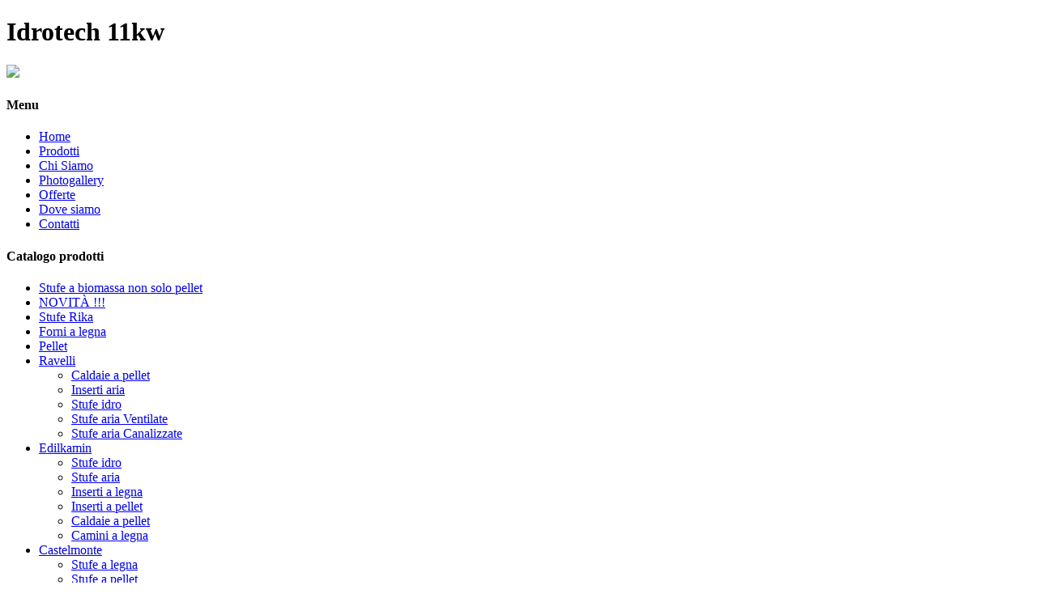

--- FILE ---
content_type: text/html; charset=UTF-8
request_url: https://www.italcamin.it/catalogo/italiana-camini/idro/dettaglio/idrotech-11kw
body_size: 5653
content:
    <!DOCTYPE html PUBLIC "-//W3C//DTD XHTML 1.0 Strict//EN" "http://www.w3.org/TR/xhtml1/DTD/xhtml1-strict.dtd">
<html xmlns="http://www.w3.org/1999/xhtml" xml:lang="it" lang="it">
    <head>


    <script src="https://www.italcamin.it/plugins/psm_cookie/js/cookiesController.js" type="text/javascript"></script>

    <link  rel="stylesheet" type="text/css" href="https://www.italcamin.it/plugins/psm_cookie/css/style.css">

    <script type="text/javascript">

    psmCookies.code="UA-50914894-29";

    psmCookies.domain="www.italcamin.it";

    psmCookies.path="/";

        

    psmCookies.init();

    </script>

    

    <title>Idrotech 11kw</title>
    <meta http-equiv="Content-Type" content="text/html; charset=UTF-8" />
    <meta name="robots" content="INDEX,FOLLOW" />
    <link rel="icon" href="favicon.ico" type="image/x-icon" />
    <link rel="shortcut icon" href="favicon.ico" type="image/x-icon" />

    <link rel="stylesheet" type="text/css" href="https://www.italcamin.it/theme/starttd/default/css/reset.css" media="all" />
    <link rel="stylesheet" type="text/css" href="https://www.italcamin.it/theme/starttd/default/css/boxes.css" media="all" />
    <link rel="stylesheet" type="text/css" href="https://www.italcamin.it/theme/starttd/default/css/clears.css" media="all" />
    <link rel="stylesheet" type="text/css" href="https://www.italcamin.it/theme/starttd/default/css/print.css" media="print" />

    <link rel="stylesheet" type="text/css" href="https://www.italcamin.it/theme/starttd/skins/starttd/css/default.css" media="all" />
    <link rel="stylesheet" type="text/css" href="https://www.italcamin.it/theme/starttd/skins/starttd/css/custom.css" media="all" />
        <link rel="stylesheet" type="text/css" href="https://www.italcamin.it/theme/starttd/skins/starttd/css/font.css" media="all" />
    <!--[if lt IE 8]><link rel="stylesheet" type="text/css" href="https://www.italcamin.it/theme/starttd/default/css/iestyles.css" media="all" /><![endif]-->
    <!--[if lt IE 7]><link rel="stylesheet" type="text/css" href="https://www.italcamin.it/theme/starttd/default/css/ie7minus.css" media="all" /><![endif]-->
    <!--[if IE 6]><link rel="stylesheet" type="text/css" href="https://www.italcamin.it/theme/starttd/default/css/ie6styles.css" media="all" /><![endif]-->

    <meta name="google-site-verification" content="0kZJTfLr51G1rHPxKlFSyCtqclSjQdAtuZnygjHt9Nc" />

<meta name="msvalidate.01" content="03F82B0A68C6B7DF27C3C972D3234F61" />
    <script type="text/javascript">
    
      var _gaq = _gaq || [];
      _gaq.push(['_setAccount', 'UA-50914894-29']);
      _gaq.push(['_trackPageview']);
    
      (function() {
        var ga = document.createElement('script'); ga.type = 'text/javascript'; ga.async = true;
        ga.src = ('https:' == document.location.protocol ? 'https://ssl' : 'http://www') + '.google-analytics.com/ga.js';
        var s = document.getElementsByTagName('script')[0]; s.parentNode.insertBefore(ga, s);
      })();
    
    </script> 
    
	<script src="https://www.italcamin.it/theme/starttd/jquery-1.7.2.min.js" type="text/javascript" language="javascript"></script>
	<meta name="description" content="&lt;p&gt;\r\n Termostufa a pellet con struttura in acciaio e applicazioni interne in ghisa.&lt;br /&gt;\r\n Frontale, top e basamento completamente in ghisa.&lt;br /&gt;\r\n Caldaia in alluminio per la massima resa termica.&lt;/p&gt;\r\n&lt;p&gt;\r\n Tre varianti di colori per il rivestimento:&lt;br /&gt;\r\n - fianchi in ceramica color cuoio,&lt;br /&gt;\r\n - fianchi in ceramica bordeaux,&lt;br /&gt;\r\n - fianchi in acciaio grigio.&lt;/p&gt;\r\n&lt;p&gt;\r\n Dotazione: programmatore orario settimanale;&lt;br /&gt;\r\n Optional: telecomando.&lt;/p&gt;" />
<meta name="keywords" content="Vendita Thermocamini Milano, Inserti Per Camino Legna E Pellet Milano, Inserti Per Camino Legna E Pellet Monza, Permuta Stufe Usate Milano, Permuta Stufe Usate Monza" />
    <!-- fancybox tool -->
    <script type="text/javascript" src="https://www.italcamin.it/plugins/psm/js/fancybox/jquery.fancybox-1.3.4.pack.js"></script>
	<script type="text/javascript" src="https://www.italcamin.it/plugins/psm/js/fancybox/jquery.easing-1.3.pack.js"></script>
	<script type="text/javascript" src="https://www.italcamin.it/plugins/psm/js/fancybox/jquery.mousewheel-3.0.4.pack.js"></script>
	<link rel="stylesheet" href="https://www.italcamin.it/plugins/psm/js/fancybox/jquery.fancybox-1.3.4.css" type="text/css" media="screen" />
    <!-- /fancybox tool -->
    
    <!-- cycle tool -->
    <script type="text/javascript" src="https://www.italcamin.it/plugins/psm/js/cycle/jquery.cycle.min.all.js"></script>
	<script type="text/javascript" src="https://www.italcamin.it/plugins/psm/js/cycle/jquery.easing.js"></script>
	<script type="text/javascript" src="https://www.italcamin.it/plugins/psm/js/cycle/jquery.easing.names.js"></script>
    <!-- /cycle tool -->
    	<script type="text/javascript" src="https://www.italcamin.it/plugins/psm_news/js/newsticker.js"></script>
        </head>
    <body id="catalogo">
        <!-- psm topbar -->
<div class="header-topbar">
    <div id="psm-topbar">
        <div id="topbar-h1"><h1>Idrotech 11kw</h1></div>
            </div>
</div>  
<!-- /psm topbar -->
        <div id="wrapper_outsite">
            <div id="wrapper">
                <!-- content_act -->
                <div class="content_act">
                    <!-- start middle -->
                    <div class="middle-container">
                        <div class="middle col-2-left-layout">
                            <!-- sidebar --> <div class="col-left side-col"> <!-- logo azienda --> <div class="box base-mini mini-logo"> <div class="content"> <span id="logo"> <a href="https://www.italcamin.it/"> <img src="https://www.italcamin.it/data/uploads/contents/logo.png" /><br /> </a> </span> </div> </div> <div class="bottom_box"></div> <!-- /logo azienda --> <!-- sidebar menu --> <div class="box base-mini smoothvert site-menu"> <div class="head"><h4>Menu</h4></div> <div class="middle_box"> <div class="content"> <div id="leftmenu" class="ddsmoothmenu-v"> <ul id="ddsmoothmenu-v"> <li class="index"><a href="https://www.italcamin.it/" title="Home">Home</a></li>
<li class="current  catalogo"><a href="https://www.italcamin.it/catalogo/" title="Prodotti">Prodotti</a></li>
<li class="chi-siamo"><a href="https://www.italcamin.it/chi-siamo/" title="Chi Siamo">Chi Siamo</a></li>
<li class="photogallery"><a href="https://www.italcamin.it/photogallery/" title="Photogallery">Photogallery</a></li>
<li class="news"><a href="https://www.italcamin.it/news/" title="Offerte">Offerte</a></li>
<li class="dove-siamo"><a href="https://www.italcamin.it/dove-siamo/" title="Dove Siamo">Dove siamo</a></li>
<li class="contatti"><a href="https://www.italcamin.it/contatti/" title="Contatti">Contatti</a></li>
 </ul> </div> </div> </div> </div> <div class="bottom_box"></div> <!-- /sidebar menu --> <!-- catalog categories --> <div class="box base-mini"> <div class="head"><h4>Catalogo prodotti</h4></div> <div class="middle_box"> <div class="content"> <div id="leftmenu" class="catalog-navigation"> 
        <ul class="top-level">
            
            <li>
                <a href="https://www.italcamin.it/catalogo/stufe-a-biomassa-non-solo-pellet" cat="14466290240775">Stufe a biomassa non solo pellet</a>
                
            </li>

            <li>
                <a href="https://www.italcamin.it/catalogo/novit-" cat="14356777748372">NOVIT&Agrave; !!!</a>
                
            </li>

            <li>
                <a href="https://www.italcamin.it/catalogo/stufe-rika" cat="14417817048644">Stufe Rika</a>
                
            </li>

            <li>
                <a href="https://www.italcamin.it/catalogo/forni-a-legna" cat="14356748975824">Forni a legna</a>
                
            </li>

            <li>
                <a href="https://www.italcamin.it/catalogo/pellet" cat="14356765991756">Pellet</a>
                
            </li>

            <li>
                <a href="https://www.italcamin.it/catalogo/ravelli" cat="14001481381339">Ravelli</a>
                
        <ul class="sub-level">
            
            <li>
                <a href="https://www.italcamin.it/catalogo/ravelli/ravelli-caldaie-a-pellet" cat="14001471135218">Caldaie a pellet</a>
                
            </li>

            <li>
                <a href="https://www.italcamin.it/catalogo/ravelli/inserti-aria" cat="14001470257276">Inserti aria</a>
                
            </li>

            <li>
                <a href="https://www.italcamin.it/catalogo/ravelli/ravelli-stufe-idro" cat="14001470903028">Stufe idro</a>
                
            </li>

            <li>
                <a href="https://www.italcamin.it/catalogo/ravelli/stufe-ravelli" cat="13998852791383">Stufe aria Ventilate</a>
                
            </li>

            <li>
                <a href="https://www.italcamin.it/catalogo/ravelli/stufe-aria-canalizzate" cat="14009404406786">Stufe aria Canalizzate</a>
                
            </li>

        </ul>
            </li>

            <li>
                <a href="https://www.italcamin.it/catalogo/edilkamin" cat="14000538712433">Edilkamin</a>
                
        <ul class="sub-level">
            
            <li>
                <a href="https://www.italcamin.it/catalogo/edilkamin/edilkamin-stufe-idro" cat="14002542298467">Stufe idro</a>
                
            </li>

            <li>
                <a href="https://www.italcamin.it/catalogo/edilkamin/stufe" cat="13998786490488">Stufe aria</a>
                
            </li>

            <li>
                <a href="https://www.italcamin.it/catalogo/edilkamin/inserti-a-legna" cat="14000544757207">Inserti a legna</a>
                
            </li>

            <li>
                <a href="https://www.italcamin.it/catalogo/edilkamin/inserti-a-pellet" cat="14000544589339">Inserti a pellet</a>
                
            </li>

            <li>
                <a href="https://www.italcamin.it/catalogo/edilkamin/caldaie-a-pellet" cat="14001637815738">Caldaie a pellet</a>
                
            </li>

            <li>
                <a href="https://www.italcamin.it/catalogo/edilkamin/camini-a-legna" cat="1400054360784">Camini a legna</a>
                
            </li>

        </ul>
            </li>

            <li>
                <a href="https://www.italcamin.it/catalogo/castelmonte" cat="14001406231817">Castelmonte</a>
                
        <ul class="sub-level">
            
            <li>
                <a href="https://www.italcamin.it/catalogo/castelmonte/stufe-a-legna" cat="14001406549464">Stufe a legna</a>
                
            </li>

            <li>
                <a href="https://www.italcamin.it/catalogo/castelmonte/stufe-a-pellet" cat="14001406414335">Stufe a pellet</a>
                
            </li>

        </ul>
            </li>

            <li>
                <a href="https://www.italcamin.it/catalogo/categoria-di-prova-1" cat="1347028531336">Camini Moretti</a>
                
        <ul class="sub-level">
            
            <li>
                <a href="https://www.italcamin.it/catalogo/categoria-di-prova-1/moretti-inserti-idro" cat="14057700203075">Moretti Inserti Idro</a>
                
            </li>

            <li>
                <a href="https://www.italcamin.it/catalogo/categoria-di-prova-1/termocamini" cat="13999885727174">Moretti Termocamini</a>
                
            </li>

            <li>
                <a href="https://www.italcamin.it/catalogo/categoria-di-prova-1/focolari-ad-aria" cat="13999885384071">Moretti Focolari ad aria</a>
                
        <ul class="sub-level">
            
            <li>
                <a href="https://www.italcamin.it/catalogo/categoria-di-prova-1/focolari-ad-aria/lateral" cat="13999886961713">Lateral</a>
                
            </li>

            <li>
                <a href="https://www.italcamin.it/catalogo/categoria-di-prova-1/focolari-ad-aria/prisma" cat="13999886809589">Prisma</a>
                
            </li>

            <li>
                <a href="https://www.italcamin.it/catalogo/categoria-di-prova-1/focolari-ad-aria/special" cat="13999886544146">Special</a>
                
            </li>

            <li>
                <a href="https://www.italcamin.it/catalogo/categoria-di-prova-1/focolari-ad-aria/frontal" cat="13999886356052">Frontal</a>
                
            </li>

        </ul>
            </li>

        </ul>
            </li>

            <li>
                <a href="https://www.italcamin.it/catalogo/italiana-camini" cat="14003130021632">Italiana Camini</a>
                
        <ul class="sub-level">
            
            <li>
                <a href="https://www.italcamin.it/catalogo/italiana-camini/italiana-camini-inserti-a-pellet" cat="14003133213968">Inserti a pellet</a>
                
            </li>

            <li>
                <a href="https://www.italcamin.it/catalogo/italiana-camini/italiana-camini-inserti-a-legna" cat="14003132628712">Inserti a legna</a>
                
            </li>

            <li>
                <a href="https://www.italcamin.it/catalogo/italiana-camini/monoblocchi-legna" cat="14003131096334">Monoblocchi legna</a>
                
            </li>

            <li>
                <a href="https://www.italcamin.it/catalogo/italiana-camini/aria" cat="14003130847726">Aria</a>
                
            </li>

            <li>
                <a href="https://www.italcamin.it/catalogo/italiana-camini/idro" cat="14003130538666">Idro</a>
                
        <ul class="sub-level">
            
            <li>
                <a href="https://www.italcamin.it/catalogo/italiana-camini/idro/stufe-a-biomassa-non-solo-pellet" cat="14466262844636">Stufe a Biomassa e pellet</a>
                
            </li>

        </ul>
            </li>

        </ul>
            </li>

            <li>
                <a href="https://www.italcamin.it/catalogo/condizionatori" cat="13426047509775">Condizionatori</a>
                
            </li>

            <li>
                <a href="https://www.italcamin.it/catalogo/barbecue-americano" cat="14356734494291">Barbecue americano a gas</a>
                
            </li>

            <li>
                <a href="https://www.italcamin.it/catalogo/occasioni-usato" cat="14001469415009">Angolo delle occasioni</a>
                
            </li>

        </ul> </div> </div> </div> </div> <div class="bottom_box"></div> <!-- /catalog categories -->  <!-- news ticker --> <div class="box base-mini mini-news"> <div class="head"><h4>Offerte</h4></div> <div class="middle_box"> <div class="content"> 
    <div class="psm-newsticker" id="ntk_9112">
        <ul><li style="text-align:center"></li></ul>
    </div>
    <script type="text/javascript">
    $(document).ready(function(){
        $("div#ntk_9112").vTicker({
            speed       : 1000,
            pause       : 5000,
            showItems   : 1,
            animation   : "fade",
            mousePause  : true,
            height      : 0,
            direction   : "up"
            });
        })
    </script> <button class="form-button show_all_news" onclick="location.href='https://www.italcamin.it//news'" type="button"><span>Mostra Tutti gli Articoli</span> </button> </div> </div> </div> <div class="bottom_box"></div> <!-- /news ticker -->  <div class="box base-mini catalog-search"> <div class="head"><h4>Ricerca Prodotti</h4></div> <div class="middle_box"> <div class="content"> <form action="https://www.italcamin.it/catalogo/"> <input type="text" name="search" /> &nbsp; <button class="form-button" type="submit"><span>Cerca</span></button> </form> </div> </div> </div> <div class="bottom_box"></div> </div> <!-- /sidebar -->
                            <div id="main" class="col-main">
                                <div class="banner_top">
                                    <!-- site slider -->
                                    <div class="psm_banner" id="ban_starttd" style="width:760px;height:300px;">
<img alt="" title="" src="https://www.italcamin.it/data/uploads/banner/1926850_288425614666514_1720653665504345539_n.jpg" />

    </div>
    <script type="text/javascript">
    (function($){
        $(document).ready(function(){
            $('#ban_starttd').cycle({pause:1,fx:'fade',timeout:15000});
            })
        })(jQuery)            
    </script>
                                    <!-- /site slider -->
                                </div>
                                <!-- start content -->
                                <div class="content">
                                    <script>
$(document).ready(function(){
    $("div.product-thumbs-box a").fancybox();
    $("div.product-img-box div.main-image img").click(function(){
        try     {$("div.product-thumbs-box a:eq(0)").click();}
        catch(e){}
        })
    
    });
</script>
<!-- PAGINA DEL PRODOTTO -->
<div class="page-head">
    <h3>Idrotech 11kw</h3>
</div>
<em>Stai visualizzando: <a href="https://www.italcamin.it/catalogo/italiana-camini">Italiana Camini</a>&nbsp;&raquo;&nbsp;<a href="https://www.italcamin.it/catalogo/italiana-camini/idro">Idro</a>&nbsp;&raquo;&nbsp;Idrotech 11kw</em>
<div class="product-info-box">
    <div class="product-essential">
        <div class="product-img-box" style="height:300px;">
            <div class="main-image">
                <img src="https://www.italcamin.it/data/uploads/catalog/italiacamini/idro/idrotech_acciaio.jpg" alt="" title=""/>
            </div>
            <div class="product-thumbs-box">
                <a href="https://www.italcamin.it/data/uploads/catalog/italiacamini/idro/idrotech_acciaio.jpg" rel="product-gallery" alt="" title="">
                                  <img src="https://www.italcamin.it/data/thumbs/catalog/italiacamini/idro/thumbsm.idrotech_acciaio.jpg" alt="" title="" style="margin-right: 7px;" />
                              </a>
            </div>
        </div>
        <div class="product-shop">
            <h3 class="product-name">Idrotech 11kw</h3>
                        <div class="price-box">
                            <span class="regular-price">
                                <span class="price">Prezzo : <del>&euro; 2580</del>&nbsp;&nbsp;&euro; 2,064.00</span>
                            </span>
                        <p class="special-price">
                            <span id="product-price-9" class="price">Risparmi &euro; 516</span>
                        </p>
                        </div>
                                                        
                    </div>
    </div>
    <div class="clear"></div>
    <div class="product-collateral">
        <div class="collateral-box">
            <div class="head"><h4>Descrizione del prodotto</h4></div>
            <div class="product-specs">
                <p><p>	Termostufa a pellet con struttura in acciaio e applicazioni interne in ghisa.<br />	Frontale, top e basamento completamente in ghisa.<br />	Caldaia in alluminio per la massima resa termica.</p><p>	Tre varianti di colori per il rivestimento:<br />	- fianchi in ceramica color cuoio,<br />	- fianchi in ceramica bordeaux,<br />	- fianchi in acciaio grigio.</p><p>	Dotazione: programmatore orario settimanale;<br />	Optional: telecomando.</p></p>
            </div>
        </div>
    </div>
</div>
<div class="product-info-box-close"></div>
<!-- FINE PAGINA PRODOTTO -->
                                </div>					
                                <!-- end content -->
                            </div>
                        </div>
                    <!-- end center -->
                    </div>
                    <!-- end middle -->
                </div>
                <!-- /content_act -->
            </div>
        </div>
        <!-- /wrapper -->
                <!-- footer_act -->
        <div class="footer_act">	
            <div class="footer_site">
                            <div class="menu-footer"><!-- linkfarm --> <div class="site-linkfarm"> <a href="https://www.italcamin.it/permuta-stufe-usate">Permuta Stufe Usate</a>&nbsp;|&nbsp;<a href="https://www.italcamin.it/vendita-thermocamini">Vendita Thermocamini</a>&nbsp;|&nbsp;<a href="https://www.italcamin.it/thermocucine-pellet-e-legna">Thermocucine Pellet E Legna</a>&nbsp;|&nbsp;<a href="https://www.italcamin.it/rivestimento-camini-su-progetto">Rivestimento Camini Su Progetto</a>&nbsp;|&nbsp;<a href="https://www.italcamin.it/inserti-per-camino-legna-e-pellet">Inserti Per Camino Legna E Pellet</a>&nbsp;|&nbsp;<a href="https://www.italcamin.it/thermostufe-a-pellet">Thermostufe A Pellet</a>&nbsp;|&nbsp;<a href="https://www.italcamin.it/impianti-idro-pellet">Impianti Idro Pellet</a>&nbsp;|&nbsp;<a href="https://www.italcamin.it/rinnovo-caminetti">Rinnovo Caminetti</a>&nbsp;|&nbsp;<a href="https://www.italcamin.it/privacy">Privacy</a>&nbsp;|&nbsp;<a href="https://www.italcamin.it/impianti-biomassa">Impianti Biomassa</a>&nbsp;|&nbsp;<a href="https://www.italcamin.it/vendita-stufe-legna-e-pellet">Vendita Stufe Legna E Pellet</a>&nbsp;|&nbsp;<a href="https://www.italcamin.it/index">Home</a>&nbsp;|&nbsp;<a href="https://www.italcamin.it/catalogo">Prodotti</a>&nbsp;|&nbsp;<a href="https://www.italcamin.it/chi-siamo">Chi Siamo</a>&nbsp;|&nbsp;<a href="https://www.italcamin.it/photogallery">Photogallery</a>&nbsp;|&nbsp;<a href="https://www.italcamin.it/news">Offerte</a>&nbsp;|&nbsp;<a href="https://www.italcamin.it/dove-siamo">Dove siamo</a>&nbsp;|&nbsp;<a href="https://www.italcamin.it/contatti">Contatti</a>&nbsp;|&nbsp;<a href="https://www.italcamin.it/mappa-del-sito">Mappa del sito</a>&nbsp;|&nbsp;<a href="https://www.italcamin.it/web-policy-privacy">Web Policy Privacy</a> </div> <!-- /linkfarm --></div>
             <div class="legality">
                    <!-- dati anagrafici --> <strong>Italcamin Di Vecchi Mario</strong> - P.Iva: 00632820965 - Via Roma n.88, 20873 Cavenago di Brianza (MB), Italia - Tel: +39 347 0715582 - E-mail:<a href="mailto:amministrazione@italcamin.com" > amministrazione@italcamin.com</a> <!-- /dati anagrafici -->
                </div>
                 <div class="share-site">
                    <!-- social bookmarks --> <div class="addthis_toolbox addthis_default_style "> <a class="addthis_button_facebook_like" fb:like:layout="button_count"></a> <a class="addthis_button_tweet"></a> <a class="addthis_counter addthis_pill_style"></a> <span style="margin-left: 15px;"><g:plusone size="medium"></g:plusone></span> </div> <script type="text/javascript" src="http://s7.addthis.com/js/250/addthis_widget.js#username=xa-4d5a5dbf30c918f3"></script> <script type="text/javascript" src="https://apis.google.com/js/plusone.js">{lang: 'it', parsetags: 'explicit'}</script> <script type="text/javascript">gapi.plusone.go();</script> <!-- /social bookmarks -->
                </div>
                <div class="mobile-link">
                    <a href="https://www.italcamin.it/switch-mobile-on">Vai alla Versione Mobile</a>
&nbsp;&nbsp;&nbsp;-&nbsp;&nbsp;&nbsp; <span><a href="https://www.prismi.net" target="_blank" rel="nofollow">Sito web realizzato da PRISMI S.p.A.</a></span>
                </div>
  
              
            </div>
        </div>
        <!-- footer_act -->
    


    <div id="psmcookie_popup" style="display:none;" class="psmcookie_popup">

        <div id="psmcookie_popup_bar_title">

            <a id="close_psmcookie_popup" href="javascript:void(0)">&times;</a>

        </div>

        <br />

        
            <p>Questo sito utilizza cookie per consentire una navigazione efficiente sullo stesso, per analizzare statisticamente le visite degli utenti, nonch&eacute; cookie, anche di terze parti, per inviarti messaggi pubblicitari in linea con le tue preferenze.</p>
            
            <p>Chiudendo questo banner, continuando a navigare o accedendo a un qualunque elemento del sito senza cambiare le impostazioni dei cookie, acconsenti all'uso dei cookie.</p>
        

        <br />

        <p style="text-align:center">

            <a id="psmcookie_web_policy_privacy" href="https://www.italcamin.it/web-policy-privacy/">Se vuoi saperne di più o negare il consenso a tutti o ad alcuni cookie clicca qui.</a>

            <br /><br /><br />

            <input type="button" id="psm_alla_cookies_accept" value="OK">

        </p>

    </div>

    <script>

    (function($){

        if(psmCookies.checkPsmCookie() == false){

            $("input#psm_alla_cookies_accept, #psmcookie_web_policy_privacy, #close_psmcookie_popup").click(function(){

                psmCookies.setPsmCookie(true);

                psmCookies.hidePopUp();

                })



            psmCookies.showPopUp();

            }

        }(jQuery))

    </script>

    
</body>
</html>


--- FILE ---
content_type: text/html; charset=utf-8
request_url: https://accounts.google.com/o/oauth2/postmessageRelay?parent=https%3A%2F%2Fwww.italcamin.it&jsh=m%3B%2F_%2Fscs%2Fabc-static%2F_%2Fjs%2Fk%3Dgapi.lb.en.2kN9-TZiXrM.O%2Fd%3D1%2Frs%3DAHpOoo_B4hu0FeWRuWHfxnZ3V0WubwN7Qw%2Fm%3D__features__
body_size: 161
content:
<!DOCTYPE html><html><head><title></title><meta http-equiv="content-type" content="text/html; charset=utf-8"><meta http-equiv="X-UA-Compatible" content="IE=edge"><meta name="viewport" content="width=device-width, initial-scale=1, minimum-scale=1, maximum-scale=1, user-scalable=0"><script src='https://ssl.gstatic.com/accounts/o/2580342461-postmessagerelay.js' nonce="c-j5aOOYnVqAIJKjJ-tM9g"></script></head><body><script type="text/javascript" src="https://apis.google.com/js/rpc:shindig_random.js?onload=init" nonce="c-j5aOOYnVqAIJKjJ-tM9g"></script></body></html>